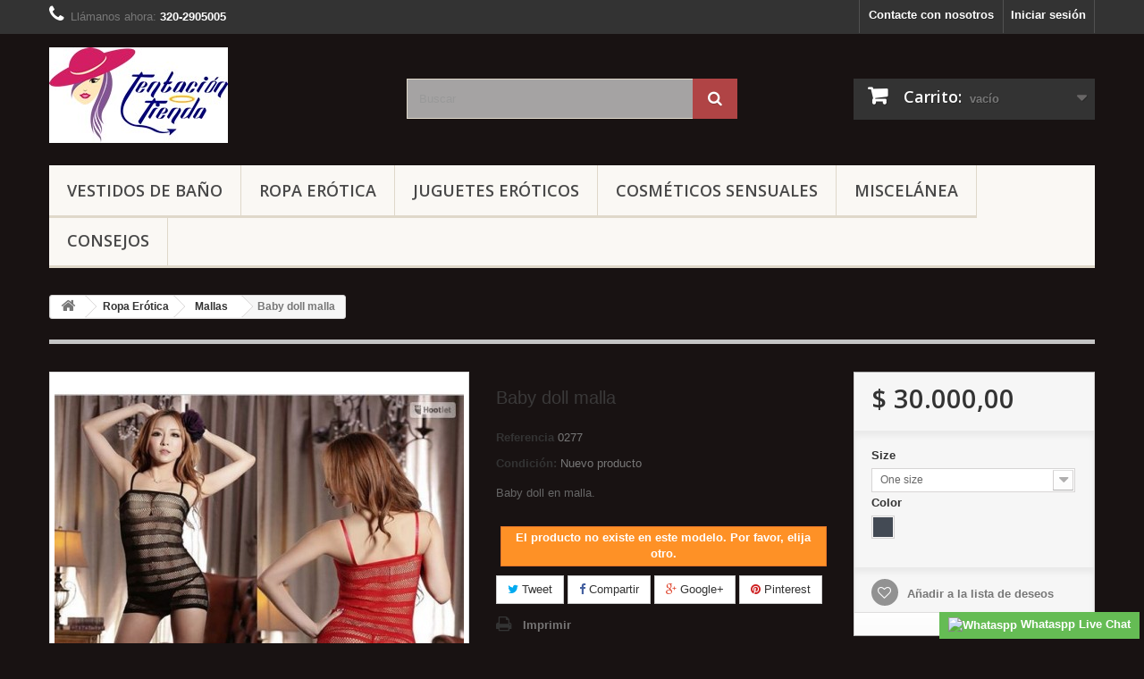

--- FILE ---
content_type: text/html; charset=utf-8
request_url: https://tentaciontienda.com/mallas/105-baby-doll-malla.html
body_size: 13771
content:
<!DOCTYPE HTML>

<!--[if lt IE 7]> <html class="no-js lt-ie9 lt-ie8 lt-ie7" lang="es-es"><![endif]-->

<!--[if IE 7]><html class="no-js lt-ie9 lt-ie8 ie7" lang="es-es"><![endif]-->

<!--[if IE 8]><html class="no-js lt-ie9 ie8" lang="es-es"><![endif]-->

<!--[if gt IE 8]> <html class="no-js ie9" lang="es-es"><![endif]-->

<html lang="es-es">

	<head>

		<meta charset="utf-8" />

		<title>Baby doll malla</title>

		
			<meta name="description" content="Baby doll malla" />

		
		
		<meta name="generator" content="PrestaShop" />

		<meta name="robots" content="index,follow" />

		<meta name="viewport" content="width=device-width, minimum-scale=0.25, maximum-scale=1.6, initial-scale=1.0" />

		<meta name="apple-mobile-web-app-capable" content="yes" />

		<link rel="icon" type="image/vnd.microsoft.icon" href="/img/favicon.ico?1629223789" />

		<link rel="shortcut icon" type="image/x-icon" href="/img/favicon.ico?1629223789" />

		
			
				<link rel="stylesheet" href="https://tentaciontienda.com/themes/default-bootstrap/cache/v_46_df9f7d0dbffac41603d8caf2c45bded2_all.css" type="text/css" media="all" />

			
				<link rel="stylesheet" href="https://tentaciontienda.com/themes/default-bootstrap/cache/v_46_b4632cd5da8519ab97b7d34dde18182d_print.css" type="text/css" media="print" />

			
		
		
			<script type="text/javascript">
var CUSTOMIZE_TEXTFIELD = 1;
var FancyboxI18nClose = 'Cerrar';
var FancyboxI18nNext = 'Siguiente';
var FancyboxI18nPrev = 'Anterior';
var PS_CATALOG_MODE = false;
var added_to_wishlist = 'El producto se ha añadido con éxito a su lista de deseos.';
var ajax_allowed = true;
var ajaxsearch = true;
var allowBuyWhenOutOfStock = false;
var attribute_anchor_separator = '-';
var attributesCombinations = [{"id_attribute":"4","id_attribute_group":"1","attribute":"one_size","group":"size"},{"id_attribute":"11","id_attribute_group":"3","attribute":"black","group":"color"},{"id_attribute":"10","id_attribute_group":"3","attribute":"red","group":"color"}];
var availableLaterValue = '';
var availableNowValue = '';
var baseDir = 'https://tentaciontienda.com/';
var baseUri = 'https://tentaciontienda.com/';
var blocksearch_type = 'top';
var combinations = {"263":{"attributes_values":{"1":"One size","3":"Black"},"attributes":[4,11],"price":0,"specific_price":false,"ecotax":0,"weight":0,"quantity":7,"reference":"0277co","unit_impact":0,"minimal_quantity":"1","date_formatted":"","available_date":"","id_image":-1,"list":"'4','11'"},"262":{"attributes_values":{"1":"One size","3":"Red"},"attributes":[4,10],"price":0,"specific_price":false,"ecotax":0,"weight":0,"quantity":0,"reference":"0277f","unit_impact":0,"minimal_quantity":"1","date_formatted":"","available_date":"","id_image":-1,"list":"'4','10'"}};
var combinationsFromController = {"263":{"attributes_values":{"1":"One size","3":"Black"},"attributes":[4,11],"price":0,"specific_price":false,"ecotax":0,"weight":0,"quantity":7,"reference":"0277co","unit_impact":0,"minimal_quantity":"1","date_formatted":"","available_date":"","id_image":-1,"list":"'4','11'"},"262":{"attributes_values":{"1":"One size","3":"Red"},"attributes":[4,10],"price":0,"specific_price":false,"ecotax":0,"weight":0,"quantity":0,"reference":"0277f","unit_impact":0,"minimal_quantity":"1","date_formatted":"","available_date":"","id_image":-1,"list":"'4','10'"}};
var confirm_report_message = '¿Seguro que quieres denunciar este comentario?';
var contentOnly = false;
var currency = {"id":2,"name":"Peso","iso_code":"COP","iso_code_num":"170","sign":"$","blank":"1","conversion_rate":"1.000000","deleted":"0","format":"3","decimals":"1","active":"1","prefix":"$ ","suffix":"","id_shop_list":null,"force_id":false};
var currencyBlank = 1;
var currencyFormat = 3;
var currencyRate = 1;
var currencySign = '$';
var currentDate = '2026-01-16 12:55:03';
var customerGroupWithoutTax = true;
var customizationFields = false;
var customizationId = null;
var customizationIdMessage = 'Personalización n°';
var default_eco_tax = 0;
var delete_txt = 'Eliminar';
var displayDiscountPrice = '0';
var displayList = false;
var displayPrice = 1;
var doesntExist = 'El producto no existe en este modelo. Por favor, elija otro.';
var doesntExistNoMore = 'Este producto ya no está disponible';
var doesntExistNoMoreBut = 'con éstas características, pero está disponible con otras opciones';
var ecotaxTax_rate = 0;
var fieldRequired = 'Por favor rellene todos los campos requeridos antes de guardar la personalización.';
var freeProductTranslation = '¡Gratis!';
var freeShippingTranslation = 'Envío gratuito!';
var generated_date = 1768586102;
var groupReduction = 0;
var hasDeliveryAddress = false;
var highDPI = false;
var idDefaultImage = 204;
var id_lang = 2;
var id_product = 105;
var img_dir = 'https://tentaciontienda.com/themes/default-bootstrap/img/';
var img_prod_dir = 'https://tentaciontienda.com/img/p/';
var img_ps_dir = 'https://tentaciontienda.com/img/';
var instantsearch = true;
var isGuest = 0;
var isLogged = 0;
var isMobile = false;
var jqZoomEnabled = false;
var loggin_required = 'Debe identificarse para administrar su lista de deseos.';
var mailalerts_already = 'You already have an alert for this product';
var mailalerts_invalid = 'Your e-mail address is invalid';
var mailalerts_placeholder = 'your@email.com';
var mailalerts_registered = 'Request notification registered';
var mailalerts_url_add = 'https://tentaciontienda.com/module/mailalerts/actions?process=add';
var mailalerts_url_check = 'https://tentaciontienda.com/module/mailalerts/actions?process=check';
var maxQuantityToAllowDisplayOfLastQuantityMessage = 3;
var minimalQuantity = 1;
var moderation_active = false;
var mywishlist_url = 'https://tentaciontienda.com/module/blockwishlist/mywishlist';
var noTaxForThisProduct = true;
var oosHookJsCodeFunctions = [];
var page_name = 'product';
var placeholder_blocknewsletter = 'Introduzca su dirección de correo electrónico';
var priceDisplayMethod = 1;
var priceDisplayPrecision = 2;
var productAvailableForOrder = true;
var productBasePriceTaxExcl = 30000;
var productBasePriceTaxExcluded = 30000;
var productBasePriceTaxIncl = 30000;
var productHasAttributes = true;
var productPrice = 30000;
var productPriceTaxExcluded = 30000;
var productPriceTaxIncluded = 30000;
var productPriceWithoutReduction = 30000;
var productReference = '0277';
var productShowPrice = true;
var productUnitPriceRatio = 0;
var product_fileButtonHtml = 'Seleccione un archivo';
var product_fileDefaultHtml = 'Fichero no seleccionado';
var product_specific_price = [];
var productcomment_added = '¡Tu comentario ha sido añadido!';
var productcomment_added_moderation = 'Su comentario ha sido añadido y estará disponible una vez lo apruebe un moderador.';
var productcomment_ok = 'ok';
var productcomment_title = 'Nuevo comentario';
var productcomments_controller_url = 'https://tentaciontienda.com/module/productcomments/default';
var productcomments_url_rewrite = true;
var quantitiesDisplayAllowed = false;
var quantityAvailable = 0;
var quickView = true;
var reduction_percent = 0;
var reduction_price = 0;
var removingLinkText = 'eliminar este producto de mi carrito';
var roundMode = 2;
var search_url = 'https://tentaciontienda.com/search';
var secure_key = '4926e50aa8468e0b6d43c2b3a383bb60';
var sharing_img = 'https://tentaciontienda.com/204/baby-doll-malla.jpg';
var sharing_name = 'Baby doll malla';
var sharing_url = 'https://tentaciontienda.com/mallas/105-baby-doll-malla.html';
var specific_currency = false;
var specific_price = 0;
var static_token = '7cbec61109e4e49bfdd8f779f21983fe';
var stock_management = 1;
var taxRate = 0;
var toBeDetermined = 'A determinar';
var token = '7cbec61109e4e49bfdd8f779f21983fe';
var upToTxt = 'Hasta';
var uploading_in_progress = 'En curso, espere un momento por favor ...';
var usingSecureMode = true;
var wishlistProductsIds = false;
</script>


			
			<script type="text/javascript" src="https://tentaciontienda.com/themes/default-bootstrap/cache/v_42_8b92bb2f0e4c34883e7824a14f0dce77.js"></script>

			
		
		<meta property="og:type" content="product" />
<meta property="og:url" content="https://tentaciontienda.com/mallas/105-baby-doll-malla.html" />
<meta property="og:title" content="Baby doll malla" />
<meta property="og:site_name" content="Tentación Tienda Colombia" />
<meta property="og:description" content="Baby doll malla" />
<meta property="og:image" content="https://tentaciontienda.com/204-large_default/baby-doll-malla.jpg" />
<meta property="product:pretax_price:amount" content="30000" />
<meta property="product:pretax_price:currency" content="COP" />
<meta property="product:price:amount" content="30000" />
<meta property="product:price:currency" content="COP" />

			<script type="text/javascript">
				(window.gaDevIds=window.gaDevIds||[]).push('d6YPbH');
				(function(i,s,o,g,r,a,m){i['GoogleAnalyticsObject']=r;i[r]=i[r]||function(){
				(i[r].q=i[r].q||[]).push(arguments)},i[r].l=1*new Date();a=s.createElement(o),
				m=s.getElementsByTagName(o)[0];a.async=1;a.src=g;m.parentNode.insertBefore(a,m)
				})(window,document,'script','//www.google-analytics.com/analytics.js','ga');
				ga('create', 'UA-85438149-1', 'auto');
				ga('require', 'ec');</script><!-- Nemops.com OpenGraph Module -->


	<meta property="og:type"                   content="og:product" />
		<meta property="og:title"                  content="Baby doll malla" />
		
		<meta property="og:image"                  content="https://tentaciontienda.com/204/105.jpg" />
	
	<meta property="og:site_name"              content="Tentación Tienda Colombia" />

	<meta property="og:description"            content="Baby doll malla" />
	<meta property="og:url"                    content="http://tentaciontienda.com/mallas/105-baby-doll-malla.html" />
		<meta property="product:price:amount"      content="30,000.00"/>
	<meta property="product:price:currency"    content="COP"/>
	



<!-- /end Nemops.com OpenGraph Module -->

		<link rel="stylesheet" href="https://fonts.googleapis.com/css?family=Open+Sans:300,600&amp;subset=latin,latin-ext" type="text/css" media="all" />

		<!--[if IE 8]>

		<script src="https://oss.maxcdn.com/libs/html5shiv/3.7.0/html5shiv.js"></script>

		<script src="https://oss.maxcdn.com/libs/respond.js/1.3.0/respond.min.js"></script>

		<![endif]-->

        <!– canonical y hreflang –>


<link rel="canonical" href="https://tentaciontienda.com/mallas/105-baby-doll-malla.html" />


<link rel="alternate" hreflang="es" href="https://tentaciontienda.com/mallas/105-baby-doll-malla.html" />



<!– /canonical y hreflang –>

	</head>

	<body id="product" class="product product-105 product-baby-doll-malla category-18 category-mallas hide-left-column hide-right-column lang_es">

	
		
		<div id="page">

			<div class="header-container">

				<header id="header">

					
					
					
					
						<div class="nav">

							<div class="container">

								<div class="row">

									<nav><!-- Block user information module NAV  -->
<div class="header_user_info">
			<a class="login" href="https://tentaciontienda.com/my-account" rel="nofollow" title="Entrar a tu cuenta de cliente">
			Iniciar sesión
		</a>
	</div>
<!-- /Block usmodule NAV -->
<!-- Block languages module -->
<!-- /Block languages module -->
<div id="contact-link" >
	<a href="https://tentaciontienda.com/contact-us" title="Contacte con nosotros">Contacte con nosotros</a>
</div>
	<span class="shop-phone">
		<i class="icon-phone"></i>Llámanos ahora: <strong>320-2905005</strong>
	</span>
</nav>

								</div>

							</div>

						</div>

					
					<div>

						<div class="container">

							<div class="row">

								<div id="header_logo">

									<a href="https://tentaciontienda.com/" title="Tentación Tienda Colombia">

										<img class="logo img-responsive" src="https://tentaciontienda.com/img/tentacion-tienda-logo-1629223721.jpg" alt="Tentación Tienda Colombia" width="200" height="107"/>

									</a>

								</div>

								<!-- Block search module TOP -->
<div id="search_block_top" class="col-sm-4 clearfix">
	<form id="searchbox" method="get" action="//tentaciontienda.com/search" >
		<input type="hidden" name="controller" value="search" />
		<input type="hidden" name="orderby" value="position" />
		<input type="hidden" name="orderway" value="desc" />
		<input class="search_query form-control" type="text" id="search_query_top" name="search_query" placeholder="Buscar" value="" />
		<button type="submit" name="submit_search" class="btn btn-default button-search">
			<span>Buscar</span>
		</button>
	</form>
</div>
<!-- /Block search module TOP --><!-- MODULE Block cart -->
<div class="col-sm-4 clearfix">
	<div class="shopping_cart">
		<a href="https://tentaciontienda.com/order" title="Ver mi carrito de compra" rel="nofollow">
			<b>Carrito:</b>
			<span class="ajax_cart_quantity unvisible">0</span>
			<span class="ajax_cart_product_txt unvisible">producto</span>
			<span class="ajax_cart_product_txt_s unvisible">Productos</span>
			<span class="ajax_cart_total unvisible">
							</span>
			<span class="ajax_cart_no_product">vacío</span>
					</a>
					<div class="cart_block block exclusive">
				<div class="block_content">
					<!-- block list of products -->
					<div class="cart_block_list">
												<p class="cart_block_no_products">
							Ningún producto
						</p>
																		<div class="cart-prices">
							<div class="cart-prices-line first-line">
								<span class="price cart_block_shipping_cost ajax_cart_shipping_cost unvisible">
																			 A determinar																	</span>
								<span class="unvisible">
									Transporte
								</span>
							</div>
																					<div class="cart-prices-line last-line">
								<span class="price cart_block_total ajax_block_cart_total">$ 0,00</span>
								<span>Total</span>
							</div>
													</div>
						<p class="cart-buttons">
							<a id="button_order_cart" class="btn btn-default button button-small" href="https://tentaciontienda.com/order" title="Confirmar" rel="nofollow">
								<span>
									Confirmar<i class="icon-chevron-right right"></i>
								</span>
							</a>
						</p>
					</div>
				</div>
			</div><!-- .cart_block -->
			</div>
</div>

	<div id="layer_cart">
		<div class="clearfix">
			<div class="layer_cart_product col-xs-12 col-md-6">
				<span class="cross" title="Cerrar Ventana"></span>
				<span class="title">
					<i class="icon-check"></i>Producto añadido correctamente a su carrito de la compra
				</span>
				<div class="product-image-container layer_cart_img">
				</div>
				<div class="layer_cart_product_info">
					<span id="layer_cart_product_title" class="product-name"></span>
					<span id="layer_cart_product_attributes"></span>
					<div>
						<strong class="dark">Cantidad</strong>
						<span id="layer_cart_product_quantity"></span>
					</div>
					<div>
						<strong class="dark">Total</strong>
						<span id="layer_cart_product_price"></span>
					</div>
				</div>
			</div>
			<div class="layer_cart_cart col-xs-12 col-md-6">
				<span class="title">
					<!-- Plural Case [both cases are needed because page may be updated in Javascript] -->
					<span class="ajax_cart_product_txt_s  unvisible">
						Hay <span class="ajax_cart_quantity">0</span> artículos en su carrito.
					</span>
					<!-- Singular Case [both cases are needed because page may be updated in Javascript] -->
					<span class="ajax_cart_product_txt ">
						Hay 1 artículo en su cesta.
					</span>
				</span>
				<div class="layer_cart_row">
					<strong class="dark">
						Total productos:
											</strong>
					<span class="ajax_block_products_total">
											</span>
				</div>

								<div class="layer_cart_row">
					<strong class="dark unvisible">
						Total envío:&nbsp;					</strong>
					<span class="ajax_cart_shipping_cost unvisible">
													 A determinar											</span>
				</div>
								<div class="layer_cart_row">
					<strong class="dark">
						Total
											</strong>
					<span class="ajax_block_cart_total">
											</span>
				</div>
				<div class="button-container">
					<span class="continue btn btn-default button exclusive-medium" title="Continuar la compra">
						<span>
							<i class="icon-chevron-left left"></i>Continuar la compra
						</span>
					</span>
					<a class="btn btn-default button button-medium"	href="https://tentaciontienda.com/order" title="Ir a la caja" rel="nofollow">
						<span>
							Ir a la caja<i class="icon-chevron-right right"></i>
						</span>
					</a>
				</div>
			</div>
		</div>
		<div class="crossseling"></div>
	</div> <!-- #layer_cart -->
	<div class="layer_cart_overlay"></div>

<!-- /MODULE Block cart -->
	<!-- Menu -->
	<div id="block_top_menu" class="sf-contener clearfix col-lg-12">
		<div class="cat-title">Menú</div>
		<ul class="sf-menu clearfix menu-content">
			<li><a href="https://tentaciontienda.com/12-vestidos-de-bano" title="Vestidos de baño">Vestidos de baño</a><ul><li><a href="https://tentaciontienda.com/14-bronceo" title="Bronceo">Bronceo</a></li><li><a href="https://tentaciontienda.com/72-pantalonetas-para-hombre" title="Pantalonetas para hombre">Pantalonetas para hombre</a></li><li><a href="https://tentaciontienda.com/15-playa" title="Playa">Playa</a></li><li><a href="https://tentaciontienda.com/29-salidas-de-bano" title="Salidas de baño">Salidas de baño</a></li></ul></li><li><a href="https://tentaciontienda.com/13-ropa-erotica" title="Ropa Erótica">Ropa Erótica</a><ul><li><a href="https://tentaciontienda.com/75-arnes" title="Arnes">Arnes</a></li><li><a href="https://tentaciontienda.com/17-baby-dolls" title="Baby Dolls">Baby Dolls</a></li><li><a href="https://tentaciontienda.com/27-bodys" title="Bodys">Bodys</a></li><li><a href="https://tentaciontienda.com/20-conjuntos" title="Conjuntos">Conjuntos</a></li><li><a href="https://tentaciontienda.com/19-disfraces" title="Disfraces">Disfraces</a></li><li><a href="https://tentaciontienda.com/55-guantes" title="Guantes">Guantes</a></li><li><a href="https://tentaciontienda.com/16-ligueros" title="Ligueros">Ligueros</a></li><li><a href="https://tentaciontienda.com/18-mallas" title="Mallas">Mallas</a></li><li><a href="https://tentaciontienda.com/21-medias" title="Medias">Medias</a></li><li><a href="https://tentaciontienda.com/68-para-ellos" title="Para Ellos">Para Ellos</a></li><li><a href="https://tentaciontienda.com/76-pelucas" title="Pelucas">Pelucas</a></li><li><a href="https://tentaciontienda.com/22-tangas" title="Tangas">Tangas</a></li><li><a href="https://tentaciontienda.com/23-vestidos-sexys" title="Vestidos Sexys">Vestidos Sexys</a></li></ul></li><li><a href="https://tentaciontienda.com/28-juguetes-eroticos" title="Juguetes eróticos">Juguetes eróticos</a><ul><li><a href="https://tentaciontienda.com/58-anillos" title="Anillos">Anillos</a></li><li><a href="https://tentaciontienda.com/63-arnes" title="Arnés">Arnés</a></li><li><a href="https://tentaciontienda.com/67-bolas-vaginales" title="Bolas Vaginales">Bolas Vaginales</a></li><li><a href="https://tentaciontienda.com/66-bombas-para-el-pene" title="Bombas para el pene">Bombas para el pene</a></li><li><a href="https://tentaciontienda.com/61-consoladores" title="Consoladores">Consoladores</a></li><li><a href="https://tentaciontienda.com/64-fetiche-y-bdsm" title="Fetiche y BDSM">Fetiche y BDSM</a></li><li><a href="https://tentaciontienda.com/62-fundas-y-extensiones" title="Fundas y Extensiones">Fundas y Extensiones</a></li><li><a href="https://tentaciontienda.com/57-juego-anal" title="Juego Anal">Juego Anal</a></li><li><a href="https://tentaciontienda.com/60-masturbadores-masculinos" title="Masturbadores Masculinos">Masturbadores Masculinos</a></li><li><a href="https://tentaciontienda.com/65-munecas-y-munecos" title="Muñecas y Muñecos">Muñecas y Muñecos</a></li><li><a href="https://tentaciontienda.com/59-parejas" title="Parejas">Parejas</a></li><li><a href="https://tentaciontienda.com/56-vibradores" title="Vibradores">Vibradores</a></li></ul></li><li><a href="https://tentaciontienda.com/39-cosmeticos-sensuales" title="Cosméticos Sensuales">Cosméticos Sensuales</a><ul><li><a href="https://tentaciontienda.com/52-comestibles" title="Comestibles">Comestibles</a></li><li><a href="https://tentaciontienda.com/51-cremas-aceites-y-geles" title="Cremas, aceites y geles">Cremas, aceites y geles</a></li><li><a href="https://tentaciontienda.com/50-engrosadores" title="Engrosadores">Engrosadores</a></li><li><a href="https://tentaciontienda.com/70-estimulantes" title="Estimulantes">Estimulantes</a></li><li><a href="https://tentaciontienda.com/48-estrechantes" title="Estrechantes">Estrechantes</a></li><li><a href="https://tentaciontienda.com/54-feromonas" title="Feromonas">Feromonas</a></li><li><a href="https://tentaciontienda.com/42-lubricantes" title="Lubricantes">Lubricantes</a></li><li><a href="https://tentaciontienda.com/74-potenciadores" title="Potenciadores">Potenciadores</a></li><li><a href="https://tentaciontienda.com/69-retardantes" title="Retardantes">Retardantes</a></li><li><a href="https://tentaciontienda.com/53-velas" title="Velas">Velas</a></li></ul></li><li><a href="https://tentaciontienda.com/25-miscelanea" title="Miscelánea">Miscelánea</a></li><li><a href="index.php?fc=module&amp;module=smartblog&amp;controller=category" title="Consejos">Consejos</a></li>

					</ul>
	</div>
	<!--/ Menu -->


							</div>

						</div>

					</div>
                    
                    <!-- Facebook Pixel Code -->
<script>
!function(f,b,e,v,n,t,s)
{if(f.fbq)return;n=f.fbq=function(){n.callMethod?
n.callMethod.apply(n,arguments):n.queue.push(arguments)};
if(!f._fbq)f._fbq=n;n.push=n;n.loaded=!0;n.version='2.0';
n.queue=[];t=b.createElement(e);t.async=!0;
t.src=v;s=b.getElementsByTagName(e)[0];
s.parentNode.insertBefore(t,s)}(window, document,'script',
'https://connect.facebook.net/en_US/fbevents.js');
fbq('init', '379749309932710');
fbq('track', 'PageView');
</script>
<noscript><img height="1" width="1" style="display:none"
src="https://www.facebook.com/tr?id=379749309932710&ev=PageView&noscript=1"
/></noscript>
<!-- End Facebook Pixel Code -->

				</header>

			</div>

			<div class="columns-container">

				<div id="columns" class="container">

					
						
<!-- Breadcrumb -->
<div class="breadcrumb clearfix">
	<a class="home" href="https://tentaciontienda.com/" title="Volver a Inicio"><i class="icon-home"></i></a>
			<span class="navigation-pipe">&gt;</span>
					<span class="navigation_page"><span itemscope itemtype="http://data-vocabulary.org/Breadcrumb"><a itemprop="url" href="https://tentaciontienda.com/13-ropa-erotica" title="Ropa Er&oacute;tica" ><span itemprop="title">Ropa Er&oacute;tica</span></a></span><span class="navigation-pipe">></span><span itemscope itemtype="http://data-vocabulary.org/Breadcrumb"><a itemprop="url" href="https://tentaciontienda.com/18-mallas" title="Mallas" ><span itemprop="title">Mallas</span></a></span><span class="navigation-pipe">></span>Baby doll malla</span>
			</div>
<!-- /Breadcrumb -->


					
					<div id="slider_row" class="row">

						
						
					</div>

					<div class="row">

						
						
						<div id="center_column" class="center_column col-xs-12 col-sm-12">

	


							<div itemscope itemtype="https://schema.org/Product">
	<meta itemprop="url" content="https://tentaciontienda.com/mallas/105-baby-doll-malla.html">
	<div class="primary_block row">
					<div class="container">
				<div class="top-hr"></div>
			</div>
								<!-- left infos-->
		<div class="pb-left-column col-xs-12 col-sm-4 col-md-5">
			<!-- product img-->
			<div id="image-block" class="clearfix">
																	<span id="view_full_size">
													<img id="bigpic" itemprop="image" src="https://tentaciontienda.com/204-large_default/baby-doll-malla.jpg" title="Baby doll malla" alt="Baby doll malla" width="458" height="458"/>
															<span class="span_link no-print">Ver m&aacute;s grande</span>
																		</span>
							</div> <!-- end image-block -->
							<!-- thumbnails -->
				<div id="views_block" class="clearfix ">
										<div id="thumbs_list">
						<ul id="thumbs_list_frame">
																																																						<li id="thumbnail_204">
									<a href="https://tentaciontienda.com/204-thickbox_default/baby-doll-malla.jpg"	data-fancybox-group="other-views" class="fancybox shown" title="Baby doll malla">
										<img class="img-responsive" id="thumb_204" src="https://tentaciontienda.com/204-cart_default/baby-doll-malla.jpg" alt="Baby doll malla" title="Baby doll malla" height="80" width="80" itemprop="image" />
									</a>
								</li>
																																																<li id="thumbnail_1229" class="last">
									<a href="https://tentaciontienda.com/1229-thickbox_default/baby-doll-malla.jpg"	data-fancybox-group="other-views" class="fancybox" title="Baby doll malla">
										<img class="img-responsive" id="thumb_1229" src="https://tentaciontienda.com/1229-cart_default/baby-doll-malla.jpg" alt="Baby doll malla" title="Baby doll malla" height="80" width="80" itemprop="image" />
									</a>
								</li>
																			</ul>
					</div> <!-- end thumbs_list -->
									</div> <!-- end views-block -->
				<!-- end thumbnails -->
										<p class="resetimg clear no-print">
					<span id="wrapResetImages" style="display: none;">
						<a href="https://tentaciontienda.com/mallas/105-baby-doll-malla.html" data-id="resetImages">
							<i class="icon-repeat"></i>
							Mostrar todas las im&aacute;genes
						</a>
					</span>
				</p>
					</div> <!-- end pb-left-column -->
		<!-- end left infos-->
		<!-- center infos -->
		<div class="pb-center-column col-xs-12 col-sm-4">
						<h1 itemprop="name">Baby doll malla</h1>
			<p id="product_reference">
				<label>Referencia </label>
				<span class="editable" itemprop="sku" content="0277"></span>
			</p>
						<p id="product_condition">
				<label>Condici&oacute;n: </label>
									<link itemprop="itemCondition" href="https://schema.org/NewCondition"/>
					<span class="editable">Nuevo producto</span>
							</p>
										<div id="short_description_block">
											<div id="short_description_content" class="rte align_justify" itemprop="description"><p>Baby doll en malla.</p></div>
					
										<!---->
				</div> <!-- end short_description_block -->
									<!-- availability or doesntExist -->
			<p id="availability_statut" style="display: none;">
				
				<span id="availability_value" class="label label-success"></span>
			</p>
											<p class="warning_inline" id="last_quantities" style="display: none" >Advertencia: &iexcl;&Uacute;ltimos art&iacute;culos en inventario!</p>
						<p id="availability_date" style="display: none;">
				<span id="availability_date_label">Disponible el: </span>
				<span id="availability_date_value"></span>
			</p>
			<!-- Out of stock hook -->
			<div id="oosHook" style="display: none;">
				<!-- MODULE MailAlerts -->
			<p class="form-group">
			<input type="text" id="oos_customer_email" name="customer_email" size="20" value="your@email.com" class="mailalerts_oos_email form-control" />
    	</p>
    	<a href="#" title="Notificarme cuando este disponible" id="mailalert_link" rel="nofollow">Notificarme cuando este disponible</a>
	<span id="oos_customer_email_result" style="display:none; display: block;"></span>

<!-- END : MODULE MailAlerts -->
			</div>
				<p class="socialsharing_product list-inline no-print">
					<button data-type="twitter" type="button" class="btn btn-default btn-twitter social-sharing">
				<i class="icon-twitter"></i> Tweet
				<!-- <img src="https://tentaciontienda.com/modules/socialsharing/img/twitter.gif" alt="Tweet" /> -->
			</button>
							<button data-type="facebook" type="button" class="btn btn-default btn-facebook social-sharing">
				<i class="icon-facebook"></i> Compartir
				<!-- <img src="https://tentaciontienda.com/modules/socialsharing/img/facebook.gif" alt="Facebook Like" /> -->
			</button>
							<button data-type="google-plus" type="button" class="btn btn-default btn-google-plus social-sharing">
				<i class="icon-google-plus"></i> Google+
				<!-- <img src="https://tentaciontienda.com/modules/socialsharing/img/google.gif" alt="Google Plus" /> -->
			</button>
							<button data-type="pinterest" type="button" class="btn btn-default btn-pinterest social-sharing">
				<i class="icon-pinterest"></i> Pinterest
				<!-- <img src="https://tentaciontienda.com/modules/socialsharing/img/pinterest.gif" alt="Pinterest" /> -->
			</button>
			</p>
 
<!--  /Module ProductComments -->
							<!-- usefull links-->
				<ul id="usefull_link_block" class="clearfix no-print">
										<li class="print">
						<a href="javascript:print();">
							Imprimir
						</a>
					</li>
				</ul>
					</div>
		<!-- end center infos-->
		<!-- pb-right-column-->
		<div class="pb-right-column col-xs-12 col-sm-4 col-md-3">
						<!-- add to cart form-->
			<form id="buy_block" action="https://tentaciontienda.com/cart" method="post">
				<!-- hidden datas -->
				<p class="hidden">
					<input type="hidden" name="token" value="7cbec61109e4e49bfdd8f779f21983fe" />
					<input type="hidden" name="id_product" value="105" id="product_page_product_id" />
					<input type="hidden" name="add" value="1" />
					<input type="hidden" name="id_product_attribute" id="idCombination" value="" />
				</p>
				<div class="box-info-product">
					<div class="content_prices clearfix">
													<!-- prices -->
							<div>
								<p class="our_price_display" itemprop="offers" itemscope itemtype="https://schema.org/Offer"><link itemprop="availability" href="https://schema.org/InStock"/><span id="our_price_display" class="price" itemprop="price" content="30000">$ 30.000,00</span><meta itemprop="priceCurrency" content="COP" /></p>
								<p id="reduction_percent"  style="display:none;"><span id="reduction_percent_display"></span></p>
								<p id="reduction_amount"  style="display:none"><span id="reduction_amount_display"></span></p>
								<p id="old_price" class="hidden"><span id="old_price_display"><span class="price"></span></span></p>
															</div> <!-- end prices -->
																											 
						
                        
						<div class="clear"></div>
					</div> <!-- end content_prices -->
					<div class="product_attributes clearfix">
						<!-- quantity wanted -->
												<p id="quantity_wanted_p">
							<label for="quantity_wanted">Cantidad</label>
							<input type="number" min="1" name="qty" id="quantity_wanted" class="text" value="1" />
							<a href="#" data-field-qty="qty" class="btn btn-default button-minus product_quantity_down">
								<span><i class="icon-minus"></i></span>
							</a>
							<a href="#" data-field-qty="qty" class="btn btn-default button-plus product_quantity_up">
								<span><i class="icon-plus"></i></span>
							</a>
							<span class="clearfix"></span>
						</p>
												<!-- minimal quantity wanted -->
						<p id="minimal_quantity_wanted_p" style="display: none;">
							La cantidad m&iacute;nima en el pedido de compra para el producto es <b id="minimal_quantity_label">1</b>
						</p>
													<!-- attributes -->
							<div id="attributes">
								<div class="clearfix"></div>
																											<fieldset class="attribute_fieldset">
											<label class="attribute_label" for="group_1">Size&nbsp;</label>
																						<div class="attribute_list">
																									<select name="group_1" id="group_1" class="form-control attribute_select no-print">
																													<option value="4" selected="selected" title="One size">One size</option>
																											</select>
																							</div> <!-- end attribute_list -->
										</fieldset>
																																				<fieldset class="attribute_fieldset">
											<label class="attribute_label" >Color&nbsp;</label>
																						<div class="attribute_list">
																									<ul id="color_to_pick_list" class="clearfix">
																																																										<li>
																<a href="https://tentaciontienda.com/mallas/105-baby-doll-malla.html" id="color_11" name="Black" class="color_pick" style="background:#434A54;" title="Black">
																																	</a>
															</li>
																																										</ul>
													<input type="hidden" class="color_pick_hidden" name="group_3" value="0" />
																							</div> <!-- end attribute_list -->
										</fieldset>
																								</div> <!-- end attributes -->
											</div> <!-- end product_attributes -->
					<div class="box-cart-bottom">
						<div>
							<p id="add_to_cart" class="buttons_bottom_block no-print">
								<button type="submit" name="Submit" class="exclusive">
									<span>A&ntilde;adir al carrito</span>
								</button>
							</p>
						</div>
						<p class="buttons_bottom_block no-print">
	<a id="wishlist_button_nopop" href="#" onclick="WishlistCart('wishlist_block_list', 'add', '105', $('#idCombination').val(), document.getElementById('quantity_wanted').value); return false;" rel="nofollow"  title="Añadir a mi lista de deseos">
		Añadir a la lista de deseos
	</a>
</p>
<!-- Productpaymentlogos module -->
<div id="product_payment_logos">
	<div class="box-security">
    <h5 class="product-heading-h5"></h5>
  			<img src="/modules/productpaymentlogos/img/bc31a99ca0d2fba9de3cac42f0ed5d13.jpg" alt="" class="img-responsive" />
	    </div>
</div>
<!-- /Productpaymentlogos module -->
					</div> <!-- end box-cart-bottom -->
				</div> <!-- end box-info-product -->
			</form>
					</div> <!-- end pb-right-column-->
	</div> <!-- end primary_block -->
									<!--HOOK_PRODUCT_TAB -->
		<section class="page-product-box">
			
<h3 id="#idTab5" class="idTabHrefShort page-product-heading">Reseñas</h3> 
			<div id="idTab5">
	<div id="product_comments_block_tab">
								<p class="align_center">No hay reseñas de clientes en este momento.</p>
						</div> <!-- #product_comments_block_tab -->
</div>

<!-- Fancybox -->
<div style="display: none;">
	<div id="new_comment_form">
		<form id="id_new_comment_form" action="#">
			<h2 class="page-subheading">
				Escribe tu opinión
			</h2>
			<div class="row">
									<div class="product clearfix  col-xs-12 col-sm-6">
						<img src="https://tentaciontienda.com/204-medium_default/baby-doll-malla.jpg" height="125" width="125" alt="Baby doll malla" />
						<div class="product_desc">
							<p class="product_name">
								<strong>Baby doll malla</strong>
							</p>
							<p>Baby doll en malla.</p>
						</div>
					</div>
								<div class="new_comment_form_content col-xs-12 col-sm-6">
					<div id="new_comment_form_error" class="error" style="display: none; padding: 15px 25px">
						<ul></ul>
					</div>
											<ul id="criterions_list">
													<li>
								<label>Quality:</label>
								<div class="star_content">
									<input class="star not_uniform" type="radio" name="criterion[1]" value="1" />
									<input class="star not_uniform" type="radio" name="criterion[1]" value="2" />
									<input class="star not_uniform" type="radio" name="criterion[1]" value="3" />
									<input class="star not_uniform" type="radio" name="criterion[1]" value="4" checked="checked" />
									<input class="star not_uniform" type="radio" name="criterion[1]" value="5" />
								</div>
								<div class="clearfix"></div>
							</li>
												</ul>
										<label for="comment_title">
						Título: <sup class="required">*</sup>
					</label>
					<input id="comment_title" name="title" type="text" value=""/>
					<label for="content">
						Comentario: <sup class="required">*</sup>
					</label>
					<textarea id="content" name="content"></textarea>
										<div id="new_comment_form_footer">
						<input id="id_product_comment_send" name="id_product" type="hidden" value='105' />
						<p class="fl required"><sup>*</sup> Campos obligatorios</p>
						<p class="fr">
							<button id="submitNewMessage" name="submitMessage" type="submit" class="btn button button-small">
								<span>Enviar</span>
							</button>&nbsp;
							total&nbsp;
							<a class="closefb" href="#">
								Cancelar
							</a>
						</p>
						<div class="clearfix"></div>
					</div> <!-- #new_comment_form_footer -->
				</div>
			</div>
		</form><!-- /end new_comment_form_content -->
	</div>
</div>
<!-- End fancybox -->

		</section>
		<!--end HOOK_PRODUCT_TAB -->
				
				<script type="text/javascript">
					jQuery(document).ready(function(){
						var MBG = GoogleAnalyticEnhancedECommerce;
						MBG.setCurrency('COP');
						MBG.addProductDetailView({"id":105,"name":"\"Baby doll malla\"","category":"\"mallas\"","brand":"false","variant":"null","type":"typical","position":"0","quantity":1,"list":"product","url":"","price":"30,000.00"});
					});
				</script>		<!-- description & features -->
											</div> <!-- itemscope product wrapper -->
 
					</div><!-- #center_column -->
										</div><!-- .row -->
				</div><!-- #columns -->
			</div><!-- .columns-container -->
							<!-- Footer -->
				<div class="footer-container">
					<footer id="footer"  class="container">
						<div class="row"><!-- Block Newsletter module-->
<div id="newsletter_block_left" class="block">
	<h4>Boletín</h4>
	<div class="block_content">
		<form action="//tentaciontienda.com/" method="post">
			<div class="form-group" >
				<input class="inputNew form-control grey newsletter-input" id="newsletter-input" type="text" name="email" size="18" value="Introduzca su dirección de correo electrónico" />
                <button type="submit" name="submitNewsletter" class="btn btn-default button button-small">
                    <span>OK</span>
                </button>
				<input type="hidden" name="action" value="0" />
			</div>
		</form>
	</div>
    
</div>
<!-- /Block Newsletter module-->
<section id="social_block" class="pull-right">
	<ul>
					<li class="facebook">
				<a class="_blank" href="https://www.facebook.com/TentacionTiendaCol">
					<span>Facebook</span>
				</a>
			</li>
						                                                	<li class="instagram">
        		<a class="_blank" href="https://www.instagram.com/TentacionTiendaCol">
        			<span>Instagram</span>
        		</a>
        	</li>
        	</ul>
    <h4>Síganos</h4>
</section>
<div class="clearfix"></div>
<!-- Block categories module -->
<section class="blockcategories_footer footer-block col-xs-12 col-sm-2">
	<h4>Categorías</h4>
	<div class="category_footer toggle-footer">
		<div class="list">
			<ul class="tree dhtml">
												
<li >
	<a 
	href="https://tentaciontienda.com/25-miscelanea" title="Aquí encontrara productos variados.   
 Esta categoría incluye ropa y accesorios en general.">
		Miscelánea
	</a>
	</li>

							
																
<li >
	<a 
	href="https://tentaciontienda.com/28-juguetes-eroticos" title="Aquí encontrara juguetes sexuales para divertirse solo, en pareja o en grupo.">
		Juguetes eróticos
	</a>
			<ul>
												
<li >
	<a 
	href="https://tentaciontienda.com/58-anillos" title="Anillos retardandes y vibradores">
		Anillos
	</a>
	</li>

																
<li >
	<a 
	href="https://tentaciontienda.com/63-arnes" title="Un juego de poderes al que están cordialmente invitados, quienes se atrevan a explorar su curiosidad más íntima.">
		Arnés
	</a>
	</li>

																
<li >
	<a 
	href="https://tentaciontienda.com/67-bolas-vaginales" title="Las bolas vaginales ejercitan las paredes y músculos internos de la vagina para fortalecerla.">
		Bolas Vaginales
	</a>
	</li>

																
<li >
	<a 
	href="https://tentaciontienda.com/66-bombas-para-el-pene" title="Bombras de vacio para el pene">
		Bombas para el pene
	</a>
	</li>

																
<li >
	<a 
	href="https://tentaciontienda.com/61-consoladores" title="Consoladores o dildos: penes sintéticos sin motor ni vibración, fabricados con un realismo sorprendente.">
		Consoladores
	</a>
	</li>

																
<li >
	<a 
	href="https://tentaciontienda.com/64-fetiche-y-bdsm" title="Bondage, dominación, sumisión, sadomasoquismo, fetiches... encuentra en esta sección lo que necesitas para satisfacer tu nuevo &#039;kink&#039; o curiosidad sexual.">
		Fetiche y BDSM
	</a>
	</li>

																
<li >
	<a 
	href="https://tentaciontienda.com/62-fundas-y-extensiones" title="Fundas y Extensiones para el pene.">
		Fundas y Extensiones
	</a>
	</li>

																
<li >
	<a 
	href="https://tentaciontienda.com/57-juego-anal" title="Todos estos vibradores son seguros con la zona anal, con una base que los mantiene firmes en su lugar: Plug, dildos, vibradores y kits.">
		Juego Anal
	</a>
	</li>

																
<li >
	<a 
	href="https://tentaciontienda.com/60-masturbadores-masculinos" title="Variedad de masturbadores masculinos.">
		Masturbadores Masculinos
	</a>
	</li>

																
<li >
	<a 
	href="https://tentaciontienda.com/65-munecas-y-munecos" title="Muñecas y muñecos sexuales.">
		Muñecas y Muñecos
	</a>
	</li>

																
<li >
	<a 
	href="https://tentaciontienda.com/59-parejas" title="Juegos de mesa y todo lo que necesitas para encender una noche de pasión entre dos. O tres... ¡o cuatro!  Diviértete.">
		Parejas
	</a>
	</li>

																
<li class="last">
	<a 
	href="https://tentaciontienda.com/56-vibradores" title="Según las investigaciones, menos de la mitad de las mujeres suele llegar al orgasmo durante el coito, en cambio con un vibrador, más del 90 por ciento alcanzan el clímax. Este juguete erótico puede ser la clave en tu vida sexual tanto individual como en pareja.">
		Vibradores
	</a>
	</li>

									</ul>
	</li>

							
																
<li >
	<a 
	href="https://tentaciontienda.com/39-cosmeticos-sensuales" title="Estimulantes, retardantes, lubricantes, estrechadores vaginales, lociones y cremas para masajes.">
		Cosméticos Sensuales
	</a>
			<ul>
												
<li >
	<a 
	href="https://tentaciontienda.com/52-comestibles" title="Cosméticos eróticos comestibles.">
		Comestibles
	</a>
	</li>

																
<li >
	<a 
	href="https://tentaciontienda.com/51-cremas-aceites-y-geles" title="Encuentra aquí aceites para masajes.">
		Cremas, aceites y geles
	</a>
	</li>

																
<li >
	<a 
	href="https://tentaciontienda.com/50-engrosadores" title="Engrosadores para el pene hot flowers.">
		Engrosadores
	</a>
	</li>

																
<li >
	<a 
	href="https://tentaciontienda.com/70-estimulantes" title="Estimulantes">
		Estimulantes
	</a>
	</li>

																
<li >
	<a 
	href="https://tentaciontienda.com/48-estrechantes" title="Estrechante vaginal se trata de un gel estrechante que, una vez aplicado en el área vaginal, proporciona efectos tensores en la vagina (estrecha y tonifica). Ofrece una mayor sensibilidad que ayudará a conseguir un mayor placer en las relaciones sexuales.">
		Estrechantes
	</a>
	</li>

																
<li >
	<a 
	href="https://tentaciontienda.com/54-feromonas" title="Lociones con feromonas para atraer aun más a tu pareja.">
		Feromonas
	</a>
	</li>

																
<li >
	<a 
	href="https://tentaciontienda.com/42-lubricantes" title="Encuentra aquí lubricantes de diferentes marcas..">
		Lubricantes
	</a>
	</li>

																
<li >
	<a 
	href="https://tentaciontienda.com/74-potenciadores" title="Aumenta tu potencia y energía sexual al máximo.">
		Potenciadores
	</a>
	</li>

																
<li >
	<a 
	href="https://tentaciontienda.com/69-retardantes" title="Retardantes">
		Retardantes
	</a>
	</li>

																
<li class="last">
	<a 
	href="https://tentaciontienda.com/53-velas" title="">
		Velas
	</a>
	</li>

									</ul>
	</li>

							
																
<li >
	<a 
	href="https://tentaciontienda.com/71-temporada-pasada" title="">
		Temporada pasada
	</a>
	</li>

							
																
<li >
	<a 
	href="https://tentaciontienda.com/12-vestidos-de-bano" title="Vestidos de baño importados excelentes precios:  bikinis, trajes enterizos, monokinis,  tangas brasileras.">
		Vestidos de baño
	</a>
			<ul>
												
<li >
	<a 
	href="https://tentaciontienda.com/14-bronceo" title="Vestidos de baño especiales para bronceo">
		Bronceo
	</a>
	</li>

																
<li >
	<a 
	href="https://tentaciontienda.com/72-pantalonetas-para-hombre" title="Pantalonetas de baño - shorts para hombre">
		Pantalonetas para hombre
	</a>
	</li>

																
<li >
	<a 
	href="https://tentaciontienda.com/15-playa" title="Vestidos de baño para playa y piscina.">
		Playa
	</a>
	</li>

																
<li class="last">
	<a 
	href="https://tentaciontienda.com/29-salidas-de-bano" title="Luce elegante y sexy en la playa con nuestros pareos y salidas de baño.">
		Salidas de baño
	</a>
	</li>

									</ul>
	</li>

							
																
<li class="last">
	<a 
	href="https://tentaciontienda.com/13-ropa-erotica" title="Consigue ropa erótica - lencería a excelentes precios, aquí encontrara todo lo necesario para una noche o momento de pasión.">
		Ropa Erótica
	</a>
			<ul>
												
<li >
	<a 
	href="https://tentaciontienda.com/75-arnes" title="Conjuntos arnés sado ropa y trajes sado masoquistas.">
		Arnes
	</a>
	</li>

																
<li >
	<a 
	href="https://tentaciontienda.com/17-baby-dolls" title="Baby dolls diseños super sensuales.">
		Baby Dolls
	</a>
	</li>

																
<li >
	<a 
	href="https://tentaciontienda.com/27-bodys" title="Sorprende a tu pareja con nuestros bodys.">
		Bodys
	</a>
	</li>

																
<li >
	<a 
	href="https://tentaciontienda.com/20-conjuntos" title="Conjuntos eróticos y sensuales económicos.">
		Conjuntos
	</a>
	</li>

																
<li >
	<a 
	href="https://tentaciontienda.com/19-disfraces" title="Encuentra aquí los disfraces mas eróticos y sensuales para sorprender a tu pareja.">
		Disfraces
	</a>
	</li>

																
<li >
	<a 
	href="https://tentaciontienda.com/55-guantes" title="Guantes eróticos">
		Guantes
	</a>
	</li>

																
<li >
	<a 
	href="https://tentaciontienda.com/16-ligueros" title="El liguero o portaligas es una prenda interior que sirve para sujetar las medias femeninas  haciendote mucho más sexy.">
		Ligueros
	</a>
	</li>

																
<li >
	<a 
	href="https://tentaciontienda.com/18-mallas" class="selected" title="Sorprende a tu pareja con estas mallas super eróticas.">
		Mallas
	</a>
	</li>

																
<li >
	<a 
	href="https://tentaciontienda.com/21-medias" title="Medias veladas, en malla o con diseños sensuales.">
		Medias
	</a>
	</li>

																
<li >
	<a 
	href="https://tentaciontienda.com/68-para-ellos" title="Ropa erótica para hombres">
		Para Ellos
	</a>
	</li>

																
<li >
	<a 
	href="https://tentaciontienda.com/76-pelucas" title="Pelucas semi-natural de uso diario.">
		Pelucas
	</a>
	</li>

																
<li >
	<a 
	href="https://tentaciontienda.com/22-tangas" title="Tangas sexys para sorprender a tu pareja, varios estilos y colores.">
		Tangas
	</a>
	</li>

																
<li class="last">
	<a 
	href="https://tentaciontienda.com/23-vestidos-sexys" title="Vestidos eróticos y sensuales.">
		Vestidos Sexys
	</a>
	</li>

									</ul>
	</li>

							
										</ul>
		</div>
	</div> <!-- .category_footer -->
</section>
<!-- /Block categories module -->
	<!-- Block CMS module footer -->
	<section class="footer-block col-xs-12 col-sm-2" id="block_various_links_footer">
		<h4>Información</h4>
		<ul class="toggle-footer">
							<li class="item">
					<a href="https://tentaciontienda.com/prices-drop" title="Promociones especiales">
						Promociones especiales
					</a>
				</li>
									<li class="item">
				<a href="https://tentaciontienda.com/new-products" title="Novedades">
					Novedades
				</a>
			</li>
										<li class="item">
					<a href="https://tentaciontienda.com/best-sales" title="¡Lo más vendido!">
						¡Lo más vendido!
					</a>
				</li>
										<li class="item">
					<a href="https://tentaciontienda.com/stores" title="Nuestras tiendas">
						Nuestras tiendas
					</a>
				</li>
									<li class="item">
				<a href="https://tentaciontienda.com/contact-us" title="Contacte con nosotros">
					Contacte con nosotros
				</a>
			</li>
															<li class="item">
						<a href="https://tentaciontienda.com/content/3-terms-and-conditions-of-use" title="Terminos y condiciones">
							Terminos y condiciones
						</a>
					</li>
																<li class="item">
						<a href="https://tentaciontienda.com/content/4-about-us" title="Acerca de nosotros">
							Acerca de nosotros
						</a>
					</li>
													<li>
				<a href="https://tentaciontienda.com/sitemap" title="Mapa del sitio">
					Mapa del sitio
				</a>
			</li>
					</ul>
		
	</section>
		<!-- /Block CMS module footer -->
<!-- Block myaccount module -->
<section class="footer-block col-xs-12 col-sm-4">
	<h4><a href="https://tentaciontienda.com/my-account" title="Administrar mi cuenta de cliente" rel="nofollow">Mi cuenta</a></h4>
	<div class="block_content toggle-footer">
		<ul class="bullet">
			<li><a href="https://tentaciontienda.com/order-history" title="Mis compras" rel="nofollow">Mis compras</a></li>
						<li><a href="https://tentaciontienda.com/credit-slip" title="Mis vales descuento" rel="nofollow">Mis vales descuento</a></li>
			<li><a href="https://tentaciontienda.com/addresses" title="Mis direcciones" rel="nofollow">Mis direcciones</a></li>
			<li><a href="https://tentaciontienda.com/identity" title="Administrar mi información personal" rel="nofollow">Mis datos personales</a></li>
			<li><a href="https://tentaciontienda.com/discount" title="Mis vales" rel="nofollow">Mis vales</a></li>			
            		</ul>
	</div>
</section>
<!-- /Block myaccount module -->
<!-- MODULE Block contact infos -->
<section id="block_contact_infos" class="footer-block col-xs-12 col-sm-4">
	<div>
        <h4>Información sobre la tienda</h4>
        <ul class="toggle-footer">
                        	<li>
            		<i class="icon-map-marker"></i>Sex Shop Bogotá - Tentación Tienda Colombia, Calle 12c #71c-61 Etapa 6 Casa 34B, Bogotá, Cundinamarca            	</li>
                                    	<li>
            		<i class="icon-phone"></i>Llámanos ahora: 
            		<span>320-2905005</span>
            	</li>
                                    	<li>
            		<i class="icon-envelope-alt"></i>Email: 
            		<span><a href="&#109;&#97;&#105;&#108;&#116;&#111;&#58;%69%6e%66%6f@%74%65%6e%74%61%63%69%6f%6e%74%69%65%6e%64%61.%63%6f%6d" >&#x69;&#x6e;&#x66;&#x6f;&#x40;&#x74;&#x65;&#x6e;&#x74;&#x61;&#x63;&#x69;&#x6f;&#x6e;&#x74;&#x69;&#x65;&#x6e;&#x64;&#x61;&#x2e;&#x63;&#x6f;&#x6d;</a></span>
            	</li>
                    </ul>
    </div>
</section>
<!-- /MODULE Block contact infos -->
<div id="htmlcontent_footer" class="footer-block col-xs-12 col-sm-4">
	<ul class="htmlcontent-home clearfix row">
									<li class="htmlcontent-item-1 col-xs-4">
														<a href="http://www.nestororjuela.com" class="item-link" onclick="return !window.open(this.href);" title="Desarrollado y Publicaci&oacute;n">
																		<img src="https://tentaciontienda.com/modules/themeconfigurator/img/fe1b100f043fe5c721fe5689db01dc1f3d43a0c8_390031031078230813046701922n.jpg" class="item-img " title="Desarrollado y Publicaci&oacute;n" alt="Desarrollado y Publicaci&oacute;n" width="50" height="20"/>
																									<div class="item-html">
								Desarrollado y Publicación Web
							</div>
																	</a>
									</li>
			</ul>
</div>

				<script type="text/javascript">
					ga('send', 'pageview');
				</script>	<div class="asagiSabit whatsappBlock"><a href="https://web.whatsapp.com/send?text=Hola deseo información de &phone=+573202905005"><img src="/modules/whatsapp//views/img/whataspp_icon.png" alt="Whataspp" width="24px" height="24px" /> Whataspp Live Chat</a></div>
</div>
					</footer>
				</div><!-- #footer -->
					</div><!-- #page -->
<script defer src="https://static.cloudflareinsights.com/beacon.min.js/vcd15cbe7772f49c399c6a5babf22c1241717689176015" integrity="sha512-ZpsOmlRQV6y907TI0dKBHq9Md29nnaEIPlkf84rnaERnq6zvWvPUqr2ft8M1aS28oN72PdrCzSjY4U6VaAw1EQ==" data-cf-beacon='{"version":"2024.11.0","token":"2a06a2e865d44ce6b1340b0ee725e6b9","r":1,"server_timing":{"name":{"cfCacheStatus":true,"cfEdge":true,"cfExtPri":true,"cfL4":true,"cfOrigin":true,"cfSpeedBrain":true},"location_startswith":null}}' crossorigin="anonymous"></script>
</body></html>

--- FILE ---
content_type: text/plain
request_url: https://www.google-analytics.com/j/collect?v=1&_v=j102&a=1518374624&t=pageview&_s=1&dl=https%3A%2F%2Ftentaciontienda.com%2Fmallas%2F105-baby-doll-malla.html&ul=en-us%40posix&dt=Baby%20doll%20malla&sr=1280x720&vp=1280x720&_u=aGBAAEIJAAAAACAMI~&jid=275215301&gjid=1206656710&cid=1486269000.1768586104&tid=UA-85438149-1&_gid=1914865248.1768586104&_r=1&_slc=1&did=d6YPbH&z=190022166
body_size: -452
content:
2,cG-BMR91TYZM6